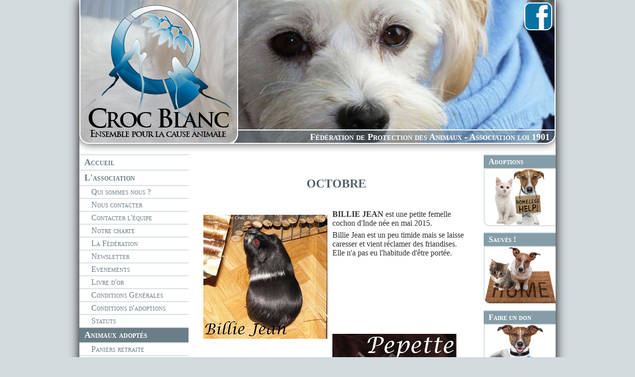

--- FILE ---
content_type: text/html; charset=utf-8
request_url: https://www.crocblanc.org/fr/nacs-sauves-2016-alsace
body_size: 4011
content:
<!DOCTYPE html PUBLIC "-//W3C//DTD XHTML 1.0 Strict//EN" "http://www.w3.org/TR/xhtml1/DTD/xhtml1-strict.dtd">
<html xmlns="http://www.w3.org/1999/xhtml"xml:lang="fr" lang="fr">
<head>
<meta http-equiv="Content-Type" content="text/html; charset=utf-8" />
<meta name="description" content="Nacs sauvés 2106 Alsace -  Site officiel de la Fédération Croc Blanc, association de protection animale loi 1901" />
<meta name="keywords"  content=" animaux, protection des animaux, refuge animaux, association, protection animale, adoption chiens, adoption chats, nature, abandon animaux, projet refuge, federation animaux, éthique animale" />
<title>Nacs sauvés 2106 Alsace - CROC BLANC</title>
<base href="https://www.crocblanc.org/" />
<link rel="icon" type="image/png" href="img/favicon.png" />
<link type="text/css" rel="stylesheet" href="style1.css" />
<link type="text/css" rel="stylesheet" href="style2.css" />
<script type="text/javascript" src="https://maps.google.com/maps/api/js?sensor=false"></script><script type="text/javascript" src="shared/jquery.js"></script>
<script type="text/javascript" src="shared/shared.js"></script>
</head>
<body class="body">
<div id="main">
  <div id="top">
    <h1 class="i-32-9">Association de protection des animaux Croc Blanc<br /><img src="images/18.jpg" alt="Croc Blanc" /></h1>    <h2>NAcs sauvés 2016 Alsace - Nacs sauvés 2106 Alsace</h2>
    <p class="slogan">Fédération de Protection des Animaux - Association loi 1901</p>
    <p class="top"><a href="https://www.facebook.com/pages/Association-Croc-Blanc-Antenne-Rh%C3%B4ne-Alpes/124813097533626" title="Rejoignez-nous sur Facebook">Rejoignez-nous sur Facebook</a></p>
  </div>
  <div id="left"><ol id="menu"><li class="olli"><a href="fr/accueil" title="Fédération de protection des animaux">Accueil</a></li><li class="olli"><a href="fr/l-association" title="La fédération Croc Blanc">L&#39;association</a><ul><li class="ulli"><a href="fr/qui-sommes-nous" title="La fédération Croc Blanc">Qui sommes nous ?</a></li><li class="ulli"><a href="fr/nous-contacter" title="Pour nous contacter">Nous contacter</a></li><li class="ulli"><a href="fr/contacter-l-equipe" title="Contacter les membres de l&#39;équipe">Contacter l&#39;équipe</a></li><li class="ulli"><a href="fr/notre-charte" title="Règlement intérieur 2009">Notre charte</a></li><li class="ulli"><a href="fr/la-federation" title="La Fédération Croc Blanc">La Fédération</a></li><li class="ulli"><a href="fr/newsletter" title="Newsletter">Newsletter</a></li><li class="ulli"><a href="fr/evenements" title="Evènements">Evenements</a></li><li class="ulli"><a href="fr/livre-d-or" title="Signez le livre d&#39;or">Livre d&#39;or</a></li><li class="ulli"><a href="fr/conditions-generales" title="Conditions Générales">Conditions Générales</a></li><li class="ulli"><a href="fr/conditions-d-adoptions" title="Conditions d&#39;adoptions">Conditions d&#39;adoptions</a></li><li class="ulli"><a href="fr/statuts" title="Statuts">Statuts </a></li></ul></li><li class="olli"><a class="on" href="fr/animaux-adoptes" title="Chiens et chats sauvés">Animaux adoptés</a><ul><li class="ulli"><a href="fr/paniers-retraite" title="Paniers retraite chiens">Paniers retraite</a></li><li class="ulli"><a href="fr/chats-sauves-2020" title="Chats sauvés 2020">Chats sauvés 2020</a></li><li class="ulli"><a href="fr/chiens-sauves-2020" title="Chiens sauvés 2020">Chiens sauvés 2020</a></li><li class="ulli"><a href="fr/nacs-sauves-2020" title="Nacs sauvés 2020">NACs sauvés 2020</a></li><li class="ulli"><a href="fr/chats-sauves-2021" title="Chats sauvés 2021">Chats sauvés 2021</a></li><li class="ulli"><a href="fr/chiens-sauves-2021" title="Chiens sauvés 2021">Chiens sauvés 2021</a></li><li class="ulli"><a href="fr/nacs-sauves-2021" title="Nacs sauvés 2021">NACs sauvés 2021</a></li><li class="ulli"><a href="fr/chats-sauves-2022" title="Chats sauvés 2022">Chats sauvés 2022</a></li><li class="ulli"><a href="fr/chiens-sauves-2022" title="Chiens sauvés 2022">Chiens sauvés 2022</a></li><li class="ulli"><a href="fr/nacs-sauves-2022" title="Nacs sauvés 2022">Nacs sauvés 2022</a></li><li class="ulli"><a href="fr/chiens-sauves-2024" title="Chiens sauvés 2024">Chiens sauvés 2024</a></li><li class="ulli"><a href="fr/chats-sauves-2024" title="Chats sauvés 2024">Chats sauvés 2024</a></li><li class="ulli"><a href="fr/nacs-sauves-2024" title="NACs sauvés 2024">NACs sauvés 2024</a></li></ul></li><li class="olli"><a href="fr/ils-nous-ont-quitte" title="Hommage aux disparus">Ils nous ont quitté</a></li><li class="olli"><a href="fr/agir" title="Comment agir ?">Agir</a><ul><li class="ulli"><a href="fr/faire-un-don" title="Comment faire un don">Faire un don</a></li><li class="ulli"><a href="fr/adopter-un-animal" title="Pour adopter un animal">Adopter un animal</a></li><li class="ulli"><a href="fr/adopter-un-chat" title="adopter un chat">Adopter un chat </a></li><li class="ulli"><a href="fr/adopter-un-chien" title="Adopter un chien">Adopter un chien </a></li><li class="ulli"><a href="fr/adopter-un-autre-animal" title="Adopter un autre animal">Adopter un autre animal</a></li><li class="ulli"><a href="fr/parrainer-un-animal" title="Vous pouvez parrainer tous les animaux de l&#39;association, chat ou chien proposés à l&#39;adoption">Parrainer un animal</a></li><li class="ulli"><a href="fr/devenir-famille-d-accueil" title="Nous avons besoin de vous pour exister">Devenir famille d&#39;accueil</a></li><li class="ulli"><a href="fr/diffuser" title="Aidez-nous à trouver des adoptants et de nouveaux bénévoles en diffusant des bannières et affiches">Diffuser</a></li><li class="ulli"><a href="fr/nous-rejoindre" title="Comment nous rejoindre">Nous rejoindre</a></li><li class="ulli"><a href="fr/nous-aider" title="Nous aider">Nous aider</a></li><li class="ulli"><a href="fr/adopter-petit-chien" title="Adoption petit chien">Adopter Petit chien</a></li><li class="ulli"><a href="fr/adopter-molosse" title="Adoption molosse">Adopter Molosse</a></li><li class="ulli"><a href="fr/adopter-lapin" title="Adoption Lapin">Adopter Lapin</a></li><li class="ulli"><a href="fr/adopter-chevaux" title="Adoption Chevaux">Adopter Chevaux</a></li><li class="ulli"><a href="fr/adopter-oiseau" title="Adoption Oiseau">Adopter oiseau</a></li></ul></li><li class="olli"><a href="fr/boutique" title="Boutique">Boutique </a></li><li class="olli"><a href="fr/conseils-et-infos" title="A savoir sur les chats et les chiens">Conseils et infos</a><ul><li class="ulli"><a href="fr/le-deuil-d-un-animal" title="Le deuil d&#39;un animal">Le deuil d&#39;un animal</a></li><li class="ulli"><a href="fr/chaleur-danger" title="Chaleur = Danger">Chaleur = Danger</a></li></ul></li><li class="olli"><a href="fr/nos-partenaires" title="Nos partenaires">Nos partenaires</a></li></ol></div>
  <div id="right">
   <a id="adoption" href="fr/adopter-un-animal" title="Adopter un animal"><b>Adoptions</b><i><br /></i></a><br class="hidden" />
   <a id="saved" href="fr/animaux-adoptes" title="Sauvés !"><b>Sauvés !</b><i><br /></i></a><br class="hidden" />
   <a id="donation" href="fr/faire-un-don" title="Faire un don"><b>Faire un don</b><i><br /></i></a><br class="hidden" />
   <a id="aider" href="fr" title="Nous aider"><b>Nous aider</b><i><br /></i></a><br class="hidden" />
   <a id="boutique" href="fr/boutique" title="Boutique"><b>Boutique</b><i><br /></i></a><br class="hidden" />
   <a id="presse" href="fr/nous-et-les-medias" title="Les autres en parlent"><b>La presse en parle</b><i><br /></i></a><br class="hidden" />
   <a id="restoanimo" href="fr/le-resto-animo" title="Le Resto Animo"><b>Le Resto Animo</b><i><br /></i></a><br class="hidden" />
   <a id="junior" href="https://www.facebook.com/crocblancjunior" title="Croc Blanc Junior"><b>Junior</b><i><br /></i></a><br class="hidden" />
   <!--<a id="so" href="http://www.so-essentiel.fr" title="Produits non testés sur animaux"><b>Non testés sur animaux</b><i><br /></i></a><br class="hidden" />-->
  </div>
  <div id="content"><h3 style="text-align: center;">
 <br />
</h3>
<h3 style="text-align: center;">
 OCTOBRE
</h3>
<h3 style="text-align: center;">
 <br />
</h3>
<p>
 <img src="https://www.crocblanc.org/doc/billie_jean_250x250_1.jpg" alt="billie jean" title="billie jean" class="floatleft" />
</p>
<p>
 <span style="font-size: 1em; font-weight: bold;">BILLIE JEAN</span><span style="font-size: 1em;"> est une petite femelle cochon d'Inde née en mai 2015.</span><br />
</p>
<p>
 <span class="fbPhotosPhotoCaption" id="fbPhotoSnowliftCaption">Billie Jean est un peu timide mais se laisse caresser et vient réclamer des friandises. Elle n'a pas eu l'habitude d'être portée.</span>
</p>
<p>
 <br />
</p>
<p>
 <br />
</p>
<p>
 <br />
 <br />
</p>
<p>
 <br />
</p>
<p>
 <br />
</p>
<p>
 <img src="https://www.crocblanc.org/doc/pepette_250x250_3.jpg" alt="pepette" title="pepette" class="floatleft" />
</p>
<p>
 <span style="font-size: 1em; font-weight: bold;"><br /></span>
</p>
<p>
 <span style="font-size: 1em; font-weight: bold;">PEPETTE</span><span style="font-size: 1em;">, magnifique lapine née en avril 2013.</span><br />
</p>
<p>
 <br />
</p>
<p>
 <br />
</p>
<p>
 <br />
</p>
<p>
 <br />
</p>
<p>
 <br />
</p>
<h3 style="text-align: center;">
 <br />
</h3>
<h3 style="text-align: center;">
 <br />
</h3>
<h3 style="text-align: center;">
 <br />
</h3>
<h3 style="text-align: center;">
 JUIN
</h3>
<p>
 <img src="https://www.crocblanc.org/doc/litchi_250x250_1.jpg" alt="Litchi" title="Litchi" class="floatleft" /><br />
</p>
<p>
 <span style="font-size: 1em; font-weight: bold;">LITCHI,</span> <span style="font-size: 1em;">(Soeur de Kiwi et Papaye), jeune femelle cochon d'Inde de 6 mois (née 01/04/2015)</span><br />
</p>
<p>
 <span style="font-size: 1em;">Litchi est issue d'un sauvetage de plusieurs cochons d'inde et d'une portée non désirée.</span><br />
</p>
<p>
 <span style="font-size: 1em;"><br /></span>
</p>
<p>
 <span style="font-size: 1em;"><br /></span>
</p>
<p>
 <span style="font-size: 1em;"><br /></span>
</p>
<p>
 <span style="font-size: 1em;"><br /></span>
</p>
<p>
 <br />
</p>
<p>
 <br />
</p>
<p>
 <img src="https://www.crocblanc.org/doc/chipie_250x250_7.jpg" alt="chipie" title="chipie" class="floatleft" />
</p>
<p>
 <span style="font-size: 1em; font-weight: bold;">CHIPIE,</span> <span style="font-size: 1em;">magnifique lapine née en avril 2015.</span><br />
</p>
<p>
 <span class="fbPhotosPhotoCaption"><br /></span>
</p>
<p>
 <span class="fbPhotosPhotoCaption"><br /></span>
</p>
<p>
 <span class="fbPhotosPhotoCaption"><br /></span>
</p>
<p>
 <span class="fbPhotosPhotoCaption"><br /></span>
</p>
<p>
 <span class="fbPhotosPhotoCaption"><br /></span>
</p>
<p>
 <span class="fbPhotosPhotoCaption"><br /></span>
</p>
<p>
 <span class="fbPhotosPhotoCaption"><br /></span>
</p>
<p>
 <span class="fbPhotosPhotoCaption"><br /></span>
</p>
<p>
 <span class="fbPhotosPhotoCaption"><br /></span>
</p>
<p>
 <br />
</p>
<p>
 <img src="https://www.crocblanc.org/doc/lola_250x250_7.jpg" alt="lola" title="lola" class="floatleft" /><br />
</p>
<p>
 <span style="font-size: 1em; font-weight: bold;">LOLA</span><span style="font-size: 1em;">, furette née le 01.03.2015</span><br />
</p>
<p>
 Elle a été trouvée avec son copain Lilo, sur le bord d'une route, le long d'une forêt.
</p>
<p>
 <br />
</p>
<p>
 Adoptée en Région Rhône-Alpes avec Lilo.
</p>
<p>
 <br />
</p>
<p>
 <br />
</p>
<p>
 <br />
</p>
<p>
 <br />
</p>
<p>
 <img src="https://www.crocblanc.org/doc/lilo_250x250_1.jpg" alt="lilo" title="lilo" class="floatleft" />
</p>
<p>
 <span style="font-size: 1em; font-weight: bold;">LILO</span><span style="font-size: 1em;">, mâle furet né le 01.03.2015</span><br />
</p>
<p>
 Il a été trouvé avec sa copine Lola, sur le bord d'une route, le long d'une forêt.
</p>
<p>
 Adopté en région Rhône-Alpes avec Lola.
</p>
<p>
 <br />
</p>
<p>
 <br />
</p>
<h3 style="font-size: 24px; text-align: center;">
 <br />
</h3>
<p>
 <br />
</p>
<p>
 <br />
</p>
<p>
 <br />
</p>
<p>
 <br />
</p>
<p>
 <img src="https://www.crocblanc.org/doc/louis_250x250_1.jpg" alt="louis" title="louis" class="floatleft" />
</p>
<p>
 <span style="font-size: 1em; font-weight: bold;">LOUIS</span><span style="font-size: 1em;">, adorable lapin né en avril 2015.</span><br />
</p>
<p>
 <br />
 <br />
</p>
<p>
 <br />
</p>
<p>
 <br />
</p>
<p>
 <br />
</p>
<p>
 <br />
</p>
<p>
 <br />
</p>
<p>
 <br />
</p>
<h3 style="text-align: center;">
 <br />
</h3>
<h3 style="text-align: center;">
 <br />
</h3>
<h3 style="text-align: center;">
 MAI
</h3>
<p>
 <br />
</p>
<p>
 <img src="https://www.crocblanc.org/doc/nono_250x250.jpg" alt="nono" title="nono" class="floatleft" /><br />
 <span style="font-size: 1em; font-weight: bold;">NONO</span><span style="font-size: 1em;">, magnifique lapin né le 15 juillet 2015.</span><br />
</p>
<p>
 Nono est craintif, mais pas du tout agressif, il aura besoin d'être rassuré et qu'on lui donne confiance aux humains.
</p>
<p>
 Il se laisse porter, si on le prend avec douceur.
</p>
<h3 style="text-align: center;">
 <br />
</h3>
<p>
 <br />
</p>
<p>
 <br />
</p>
<p>
 <br />
</p>
<h3 style="text-align: center;">
 FEVRIER
</h3>
<p>
 <br />
</p>
<p>
 <img src="https://www.crocblanc.org/doc/max_250x250_3.jpg" alt="max" title="max" class="floatleft" /><span style="font-size: 1em; font-weight: bold;"><br /></span>
</p>
<p>
 <span style="font-size: 1em; font-weight: bold;">MAX</span><span style="font-size: 1em;">, magnifique lapin né le 15 juillet 2015.</span>
</p>
<p>
 Max est un peu timide au départ, mais il adore les caresses.
</p>
<p>
 <br />
</p>
<p>
 <br />
</p>
<p>
 <br />
</p>
<p>
 <br />
</p>
<p>
 <br />
</p>
<p>
 <br />
</p>
<p>
 <br />
</p>
<p>
 <br />
</p>
<h3 style="text-align: center;">
 JANVIER
</h3>
<p>
 <br />
</p>
<p>
 <img src="https://www.crocblanc.org/doc/aldo_250x250.jpg" alt="aldo" title="aldo" class="floatleft" /><br />
</p>
<p>
 <span style="font-size: 1em; font-weight: bold;">ALDO</span><span style="font-size: 1em;">, magnifique lapin né le 15 juillet 2015. D'abord recueilli par une bienfaitrice, elle nous a contacté pour prendre son relais.</span>
</p>
<p>
 <span style="font-size: 1em;">Il adore gambader en liberté et c'est la vie qu'on lui a promis.</span>
</p>
<p>
 <span style="font-size: 1em;"><br /></span>
</p>
<p>
 <span style="font-size: 1em;"><br /></span>
</p>
<p>
 <span style="font-size: 1em;"><br /></span>
</p>
<p>
 <span style="font-size: 1em;"><br /></span>
</p>
<p>
 <span style="font-size: 1em;"><br /></span>
</p>
<p>
 <br />
</p>
<p>
 <img src="https://www.crocblanc.org/doc/kiwi1_250x250.jpg" alt="Kiwi1" title="Kiwi1" class="floatleft" />
</p>
<p>
 <span style="font-size: 1em; font-weight: bold;">KIWI,</span> <span style="font-size: 1em;">(Frère de Goyave), jeune Cochon d'Inde mâle de 9 mois (né 04/03/2015)</span><br />
</p>
<p>
 <br />
</p>
<p>
 Kiwi est issu d'un sauvetage de plusieurs cochons d'Inde et d'une portée non désirée.
</p>
<p>
 <br />
</p>
<p>
 <span style="font-size: 1em;"><br /></span>
</p>
<p>
 <span style="font-size: 1em;"><br /></span>
</p>
<p>
 <span style="font-size: 1em;"><br /></span>
</p>
<p>
 <br />
</p>
<p>
 <br />
</p>
<p>
 <br />
</p>
<p>
 <img src="https://www.crocblanc.org/doc/ganache_250x250_1.jpg" alt="Ganache" title="Ganache" class="floatleft" />
</p>
<p>
 <span style="font-size: 1em;"><span style="font-weight: bold;">Ganache</span>, jeune Cochon d'Inde femelle de 11 mois (né 09/2014)</span><br />
</p>
<p>
 <span style="font-size: 1em;">Malgré sa timidité, Ganache se laisse porter sans aucun souci.</span><br />
</p>
<p>
 <br />
</p>
<p>
 <br />
</p>
<p>
 <br />
</p>
<p>
 <br />
</p>
<p>
 <br />
</p>
<p>
 <br />
</p>
<p>
 <br />
</p>
<p>
 <br />
</p>
<p>
 <img src="https://www.crocblanc.org/doc/papaye1_250x250.jpg" alt="Papaye1" title="Papaye1" class="floatleft" />
</p>
<p>
 <span style="font-size: 1em; font-weight: bold;">PAPAYE,</span> <span style="font-size: 1em;">(Soeur de Litchi et Kaki), jeune femelle Cochon d'Inde née le 01/04/2015.</span><br />
</p>
<p>
 <br />
</p>
<p>
 <br />
</p>
<p>
 <br />
</p>
<p>
 <br />
</p>
<p>
 <br />
</p>
<p>
 <br />
</p>
<p>
 <br />
</p>
<p>
 <br />
</p>
<p>
 <br />
</p>
<p>
 <br />
</p>
<p>
 <span class="fbPhotosPhotoCaption" id="fbPhotoSnowliftCaption"><span class="hasCaption"><img src="doc/blanchette_250x250.jpg" alt="blanchette" title="blanchette" class="floatleft" /><span style="font-weight: bold;">BLANCHETTE</span>, petite gerbille de 2 ans ( 2013).<span class="text_exposed_show"><br /></span></span></span>
</p>
<p>
 <br />
</p>
<br class="clear" /></div>
  <div class="clear"><br /></div>
</div>
<div id="foot">
   <span id="date">jeudi 27 octobre 2016 - CROC BLANC</span>
   Fédération CROC BLANC
   <a href="http://www.journal-officiel.gouv.fr/association/index.php?ACTION=Rechercher&amp;JTY_WALDEC=W691061376" title="J.O.">W691061376</a> -
   <a href="fr/mentions-legales" title="Mentions légales">Mentions légales</a> -
   <a href="fr/diffuser" title="Bannières du site Croc-Blanc">Bannières</a> -
   <a href="https://www.facebook.com/pages/Association-Croc-Blanc-Antenne-Rh%C3%B4ne-Alpes/124813097533626" title="Rejoignez-nous sur Facebook">Facebook</a>
</div>

<script type="text/javascript">/* <![CDATA[ */
  var _gaq=_gaq||[]; _gaq.push(['_setAccount','UA-8298927-1']); _gaq.push(['_trackPageview']);
  (function() {
    var ga=document.createElement('script'); ga.type='text/javascript'; ga.async=true; ga.src=('https:'==document.location.protocol?'https://ssl':'http://www')+'.google-analytics.com/ga.js';
    var s=document.getElementsByTagName('script')[0]; s.parentNode.insertBefore(ga,s);
  })();
/* ]]> */</script>
</body>
</html>

--- FILE ---
content_type: text/css
request_url: https://www.crocblanc.org/style1.css
body_size: 713
content:
html { height: 100%; margin: 0; padding: 0; }
body { position: relative; display: block; font-size: 1em; font-family:Georgia,Palatino,Palatino Linotype,Times,Times New Roman,serif;  color: #303030; margin: 0; padding: 0; }
.body { cursor: default; }
td, input, textarea, select { font-size: .9em; font-family: Georgia,Palatino,Palatino Linotype,Times,Times New Roman,serif;  }
a { outline: none; color: #536168; cursor: pointer; }
a:hover { color: #000; }
#content pre, #content p.mynote { position:relative; font-family:Georgia,Palatino,Palatino Linotype,Times,Times New Roman,serif; background:#E1E5E6; border:none;
float:left; width:240px; text-align:center; margin: 0 15px 15px 0!important; padding: 5px!important; white-space: normal; overflow:hidden; z-index:1;
-moz-border-radius: 10px;
-webkit-border-radius: 10px;
border-radius: 10px; }
p { margin: 2px 0 10px 0;}
img {border: none; }
h2, h3, h4, h5 {font-weight:bold;margin:3px 0 6px;padding:0;color:#536168; font-variant:small-caps; }
h2 {font-size:180%;}
h3 {font-size:150%;}
h4 {font-size:130%;}
h5, h6 {font-size:120%;}
p {margin:3px 0 6px;padding:0;}
hr {border:none;  border-top:#D8E0E3 solid 3px; height:3px; width:auto!important;  }
form { margin: 0; padding: 0; }
table { border-collapse: collapse; }
td, th { border: 1px solid silver; padding: 2px; }
.high { background-color: #FFF5AA; color: #303030; }
.x-small { font-size: x-small; }
.small { font-size: small; }
.medium { font-size: medium; }
.large { font-size: large; }
.x-large { font-size: x-large; }
.xx-large { font-size: xx-large; }
.left { text-align: left; }
.center { text-align: center; }
.right { text-align: right; }
img.left{float: left; }
img.right{float: right; }

.vert { color: #98b300; }
.bleu { color: #3f6fae; }
.brun { color: #c2871e; }
.gris { color: #adadad; }
.silver { color: silver; }

.clear { clear: both; height: 0; line-height: 0; font-size: 0; visibility: hidden; }
.hidden { display: none; }
.i { font-style: italic; }
.u { text-decoration: underline; }
.s { text-decoration: line-through; }


--- FILE ---
content_type: text/css
request_url: https://www.crocblanc.org/style2.css
body_size: 2926
content:
a.linkin { background: url(img/link-in.png) no-repeat left center; padding-left: 16px; text-decoration: none; }
a.linkout { background: url(img/link-out.png) no-repeat left center; padding-left: 16px; text-decoration: none; }
a.linkmap { background: url(img/link-map.png) no-repeat left center; padding-left: 16px; text-decoration: none; }
a.linkmail { background: url(img/link-mail.png) no-repeat left center; padding-left: 16px; text-decoration: none; }
a.linkpdf { background: url(img/link-red.png) no-repeat left center; padding-left: 16px; text-decoration: none; }
a.linkzip { background: url(img/link-orange.png) no-repeat left center; padding-left: 16px;  text-decoration: none;}
a.linkrar { background: url(img/link-green.png) no-repeat left center; padding-left: 16px; text-decoration: none; }
ins.linkvid{ background: url(shared/bg-vid.png) no-repeat center; color: #fff; text-align: center; text-decoration: none; }
.floatnone{ display: inline; margin: 0 10px !important; }
.floatleft{ display: block; float: left; margin: 10px 10px 10px 0 !important; }
.floatright{ display: block; float: right; margin: 10px 0 10px 10px !important; }


body,.body { background: #D3DBDE;  }
#main { position: relative; width: 960px; padding: 0; margin: 0 auto; z-index: 2; background: #fff; -moz-box-shadow: 0px 0px 20px #000000; -webkit-box-shadow: 0px 0px 20px #000000; box-shadow: 0px 0px 20px #000000; }
#top { position: relative; display: block; height:311px; }
#top h1 { position: absolute; left: 0; top: 0; margin:0; padding:0; width:960px; height:290px; overflow: hidden; text-indent: -9999px; z-index:3; }
#top h1 img { position: absolute; display: block; margin:0; padding:0; left: 0; top: 0; }
#top h2 { position: absolute; left: 0; top: 0; margin:0; padding:0; width:320px; height:290px; overflow: hidden; text-indent: -9999px; background:url(img/bg_logo.png) center no-repeat; z-index:5; }
#top p.slogan { position: absolute; right: 12px; bottom: 24px; margin:0; padding:0; font-weight:bold; font-size:1.15em; font-variant:small-caps; color:#fff; z-index:6; }
#top p.top { position: absolute; left: 0; top: 0; margin:0; padding:0; width:960px; height:311px; background:url(img/bg_top.png) top center no-repeat; z-index:4; }
#top p.top a { position: absolute; right: 7px; top: 5px; margin:0; padding:0; width:56px; height:56px; background:url(img/bg_f.png) center no-repeat; overflow: hidden; text-indent: -9999px; }
#left { position: relative; float: left; width: 220px; margin: 0 30px 30px 0; padding: 0; z-index: 3; }
#images { position: relative; float: right; width: 672px; margin: 0 11px 0 0; padding: 37px 0 0 0; color: #303030; outline: none; }
#images img { float: left; width: 106px; height: 106px; margin: 0; padding: 0 6px 0 0; }
#slogan { position: absolute; top: 133px; right: 27px; width: 278px; height: 77px; background: url(img/slogan.png) no-repeat; }
#floatdiv { position: relative; float: left; width: 690px; height: 100px; padding: 0 0 0 10px; }
#soe { position: relative; display: block; margin: 0 0 0 6px; width: 666px; height: 72px; text-indent: -5000px; background: url(banniere-so-essentiel.gif) no-repeat left center; z-index: 4; }
#right { position: relative; float: right; width: 145px; padding: 0; margin: 0 0 30px 30px; background: #fff; font-variant:small-caps; }
#right a { position: relative; display: block; font-size: 1em; margin: 0 0 12px 0; padding: 0; color: #fff; text-decoration: none; z-index: 4; }
#right a b { position: relative; display: block; margin: 0; padding: 4px 4px 4px 10px; background: #859DA8; border-top: 2px solid #D8E0E3; }
#right a i { position: relative; display: block; margin: 0; padding: 0; background-position: center top;
border: 2px solid #D8E0E3; border-right:none;
-moz-border-radius: 0px 0px 0px 12px;
-webkit-border-radius: 0px 0px 0px 12px;
border-radius: 0px 0px 0 12px; }
a#restoanimo i { background-image: url(img/bk_restoanimo.png); height: 136px; }
a#federation i { background-image: url(img/bk_federation.png); height: 86px; }
a#refuge i { background-image: url(img/bk_refuge.png); height: 86px; }
a#presse i { background-image: url(img/bk_presse.png); height: 113px; }
a#donation i { background-image: url(img/bk_donation.png); height: 113px; }
a#adoption i { background-image: url(img/bk_adoption.png); height: 113px; }
a#boutique i { background-image: url(img/bk_boutique.png); height: 113px; }
a#aider i { background-image: url(img/bk_aider.png); height: 119px; }
a#saved i { background-image: url(img/bk_saved.png); height: 113px; }
a#junior i { background-image: url(img/bk_junior.png); height: 145px; }
a#so i { background-image: url(img/bk_so.png); height: 86px; }

#content { position: relative; margin: 0; padding: 10px 30px 30px 30px; color: #303030; outline: none; }
#content img { margin: 0 10px; }
#content td, #content th { border: 1px solid silver; padding: 2px; }
#content.edition p { border: 1px dashed #eee; }

#livredor .nav a{background:#859DA8;padding:1px 5px;color:#fff; -moz-border-radius:3px;-webkit-border-radius:3px;border-radius:3px;}
#livredor .nav a.on{background:#6B7E87;}
#livredor .msg .head{position:relative;background:#D3DBDE;padding:3px 5px;margin:20px 0 0 0;}
#livredor .msg .head b{position:absolute;right:0px;top:2px;font-family:'sans-serif'!important;font-weight:normal;background:#859DA8;color:#fff;padding:2px 4px;margin:-10px -10px 0 0;font-size:50%; -moz-border-radius:20px;-webkit-border-radius:20px;border-radius:20px;}
#livredor .msg .head span{float:right;padding:2px 0 0;margin:0;font-size:small;}
#livredor .msg .comment{padding:5px;margin:0;}


.sharrre { clear:both; }
.sharrre .buttons div { float:left; }

#foot { position: relative; width: 940px; padding: 0; margin: 10px auto 50px auto; color: #303030; font-size: 0.8em; clear: both; }
#foot a { text-decoration: none; color: #303030; }
#foot #date { float: right; }

#menu { position: relative; list-style: none; margin: 0; padding: 0; border-bottom: 2px solid #D8E0E3; background: #fff;  font-variant:small-caps; }
#menu .olli { position: relative; list-style: none; padding: 0; margin: 0; clear: both; border-top: 2px solid #D8E0E3; }
 #menu .olli a { position: relative; display: block; color: #6B7E87; font-weight: bold; text-decoration: none; white-space: nowrap; overflow: hidden; font-size: 1.1em; padding: 4px 4px 4px 10px; margin: 0; background: #fff; }
 #menu .olli a.on,#menu .olli a:hover { color: #fff; background: #6B7E87; }
#menu ul { list-style: none; padding: 0; margin: 0; clear: both; }
 #menu .ulli { position: relative; padding: 0; margin: 0; border-top: 2px solid #D8E0E3; }
 #menu .ulli a { position: relative; display: block; font-size: 1em; font-weight: normal; white-space: normal; padding: 3px 3px 3px 24px;  background: #fff; }
 #menu .ulli a.on, #menu .ulli a:hover { color: #fff; background: #859DA8; }
 #menu .fakeli { position: relative; padding: 0; margin: 0 0 3px 0; clear: both; }
 #menu .fakeli i { color: #bbb; font-size: 1em; font-weight: normal; white-space: normal; padding: 1px 5px 2px 30px; margin: 0; }
#menu a.inactive { text-decoration: line-through; }
#menu a.masked { color: #bbb; }
#menu a.archieved { color: #777; text-decoration: line-through; }

#edit_a .olli, #temp_name.olli { float: left; border: none; padding: 3px 10px; margin: 0; background: #6B7E87; border-bottom: 2px solid #D8E0E3; border-top: 2px solid #D8E0E3; }
#edit_a .olli #edit_name, #temp_name.olli { margin: 0; padding: 0; font-size: 1.1em; font-weight: bold; color: #fff; text-align: center; font-variant:small-caps; background: transparent; border: none; }

#edit_a .ulli, #temp_name.ulli { float: left; border: none; padding: 3px 10px; margin: 0; background: #859DA8; border-bottom: 2px solid #D8E0E3; border-top: 2px solid #D8E0E3; }
#edit_a .ulli #edit_name, #temp_name.ulli { padding: 0; margin: 0; font-size: 1em; font-weight: normal; color: #fff; text-align: center; font-variant:small-caps; background: transparent; border: none; }

#edit_a .edit_title, #temp_title.edit_title { color:#303030; background: #fff; margin: 0; padding: 2px 5px; font-size: 0.8em; text-align: center; border: 1px solid #aaa; }




.email img { margin: 0 0 -2px 0; padding: 0; }


.table {  border: 1px solid #ccc; background-color: #F0F0EE; margin: 0 0 10px 0; padding: 2px 0; width: 100%; }
.table td { border: none; padding: 2px 5px; margin: 0; }
.table td.mini { width: 1%; white-space: nowrap; }
.table tr.bgcolor1 { background: #F0F0EE; }
.table tr.bgcolor2 { background: #FFF; }

.table img { margin: 0; padding: 0; }
.alert_ok { font-weight: bold; color: #009900; padding: 3px 6px; }
.alert_ko { font-weight: bold; color: #CC0000; padding: 3px 6px; }
.alert_ok a, .alert_ko a { text-decoration: underline; }

.divcenter{float:left;width:525px;}
.form p { border-top: 3px solid #fff; clear: left; height: 1%; margin: 0 auto; padding: 5px 0 5px 180px; width: 320px; }
.form p label { float: left; margin-left: -180px; line-height: 1.6em; text-align: right; width: 170px; }
.form p label.long { margin-left: -180px; line-height: normal; text-align: center!important; width: 500px!important; }
.form p .field { width: 290px; }

#tooltip { position:absolute; color:#303030; background: #fff; display:none; padding: 2px 5px; font-size: 0.8em; border: 1px solid #ccc; z-index: 9002;}
.nicEdit-tooltip { color:#303030; background: #fff; padding: 2px 5px; font-size: 0.8em; border: 1px solid #ccc; overflow: hidden;}
#mycache { position: absolute; left: 0; top: 0; width: 100%; height: 100%; background: #fff url(img/wait.gif) center 40% no-repeat; z-index: 9998; }

#facebox { position: absolute; top: 0; left: 0; z-index: 9001; text-align: left;  }
#facebox .body { padding: 4px; border: 0; background: #fff; }
#facebox .content { position: relative; float: left; background: #fff url(img/wait.gif) no-repeat center; }
#facebox .loading { width: 40px; background: #fff url(img/wait.gif) no-repeat center; border: 0; }
#facebox_overlay { position: absolute; left: 0; top: 0; width: 100%; height: 100%; background-color: #fff; }
#facebox_overlay.facebox_overhide { z-index:-100; }
#facebox_overlay.facebox_overshow { z-index: 9000; }
#facebox table { border-collapse: collapse; }
#facebox .b, #facebox .tl, #facebox .tr, #facebox .bl, #facebox .br { background: #6B7E87; height: 4px; width: 4px; overflow: hidden; padding: 0; border: 0; }
#facebox img { border: 0; margin: 0; }

#humanMsgLog { display: none; }
.myjgrowl_title { border-bottom: 1px solid #fff; margin: 0; padding: 0 0 2px 0; font-size: 1.1em; font-weight: bold; }
div.jGrowl { padding: 10px; z-index: 9999; }
div.jGrowl ul { margin: 0; padding-left: 15px; }
div.jGrowl li { margin: 0; }
div.ie6 { position: absolute; }
div.jGrowl { position: fixed; }
* html div.jGrowl { position: absolute; }
div.jGrowl.top-left { left: 0px; top: 0px; }
div.jGrowl.top-right { right: 0px; top: 0px; }
div.jGrowl.bottom-left { left: 0px; bottom: 0px; }
div.jGrowl.bottom-right { right: 0px; bottom: 0px; }
div.jGrowl.center { top: 0px; width: 50%; left: 25%; }
div.center div.jGrowl-notification, div.center div.jGrowl-closer { margin-left: auto; margin-right: auto; }
div.jGrowl div.jGrowl-notification, div.jGrowl div.jGrowl-closer { color: #fff; width: 240px; padding: 0; margin-top: 5px; margin-bottom: 5px; font-size: 0.9em; text-align: left; display: none; }
div.jGrowl div.jGrowl-notification div.header { font-weight: bold; font-size: 10px; padding: 6px 7px 0 7px; background-image: url(img/msg.png); background-position: top;  }
div.jGrowl div.jGrowl-notification div.message { padding: 0 7px 6px 7px; background-image: url(img/msg.png); background-position: bottom;  }
div.jGrowl div.jGrowl-notification.ok div.header, div.jGrowl div.jGrowl-notification.ok div.message { background-image: url(img/msg_ok.png);  }
div.jGrowl div.jGrowl-notification.ko div.header, div.jGrowl div.jGrowl-notification.ko div.message { background-image: url(img/msg_ko.png);  }
div.jGrowl div.jGrowl-notification div.close { display: none; }
div.jGrowl div.jGrowl-closer { height: 15px; padding-top: 4px; padding-bottom: 4px; cursor: pointer; font-size: 11px; font-weight: bold; text-align: center; }


.ui-datepicker-inline { color: #333; font-size: 12px; }
.ui-datepicker-new-row {  }
.ui-datepicker-links { float: left; width: 100%; padding: 2px 0px; font-weight: bold; background: #efefef; clear: both;  }
.ui-datepicker-links label { padding: 2px 5px; color: #aaa; }
.ui-datepicker-links a { padding: 2px 5px; color: #666; }
.ui-datepicker-links a:hover { color: #333; }
.ui-datepicker-next { float: right; width: 34%; text-align: right; }
.ui-datepicker-current { float: left; width: 30%; text-align: center; }
.ui-datepicker-prev { float: left; width: 34%; }
.ui-datepicker-one-month { float: left; width: 200px; border: 0; }
.ui-datepicker td { padding: 0; }
.ui-datepicker-header { float: left; width: 100%; padding: 2px 0; background: #aaa; color: #fff; text-align: center; font-weight: bold; }
.ui-datepicker { float: left; width: 100%; text-align: center; border-collapse:separate; }
.ui-datepicker a { display: block; width: 100%; }
.ui-datepicker-days-cell { border: 1px solid #efefef; }
.ui-datepicker-days-cell a { color: #333;  }
.ui-datepicker-days-cell-over { border: 1px solid #666;  }
.ui-datepicker-today { background: #FFD6D6 !important; text-decoration: underline; }
.ui-datepicker-unselectable { color: #aaa; }
.ui-datepicker-current-day { background: #F05A5A; border: 1px solid #F05A5A; color: #fff; }
.ui-datepicker-current-day a { background: #F05A5A; color: #fff; }
.ui-datepicker-title-row td { background: #777; border: 1px solid #777; color: #fff; }
.ui-datepicker-week-col { font-style: italic; font-size: 80%; background: #777; color: #fff; border: 1px solid #777; }
.ui-datepicker-week-end-cell { background: #ddd; }
